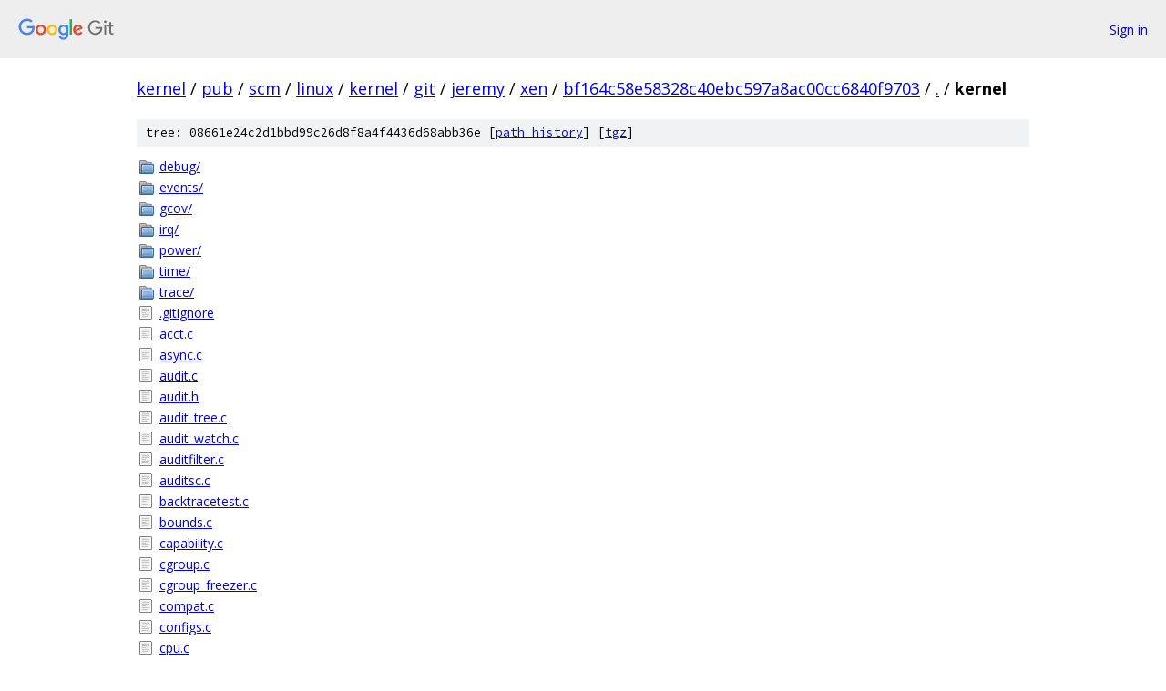

--- FILE ---
content_type: text/html; charset=utf-8
request_url: https://kernel.googlesource.com/pub/scm/linux/kernel/git/jeremy/xen/+/bf164c58e58328c40ebc597a8ac00cc6840f9703/kernel/
body_size: 2434
content:
<!DOCTYPE html><html lang="en"><head><meta charset="utf-8"><meta name="viewport" content="width=device-width, initial-scale=1"><title>kernel - pub/scm/linux/kernel/git/jeremy/xen - Git at Google</title><link rel="stylesheet" type="text/css" href="/+static/base.css"><!-- default customHeadTagPart --></head><body class="Site"><header class="Site-header"><div class="Header"><a class="Header-image" href="/"><img src="//www.gstatic.com/images/branding/lockups/2x/lockup_git_color_108x24dp.png" width="108" height="24" alt="Google Git"></a><div class="Header-menu"> <a class="Header-menuItem" href="https://accounts.google.com/AccountChooser?faa=1&amp;continue=https://kernel.googlesource.com/login/pub/scm/linux/kernel/git/jeremy/xen/%2B/bf164c58e58328c40ebc597a8ac00cc6840f9703/kernel">Sign in</a> </div></div></header><div class="Site-content"><div class="Container "><div class="Breadcrumbs"><a class="Breadcrumbs-crumb" href="/?format=HTML">kernel</a> / <a class="Breadcrumbs-crumb" href="/pub/">pub</a> / <a class="Breadcrumbs-crumb" href="/pub/scm/">scm</a> / <a class="Breadcrumbs-crumb" href="/pub/scm/linux/">linux</a> / <a class="Breadcrumbs-crumb" href="/pub/scm/linux/kernel/">kernel</a> / <a class="Breadcrumbs-crumb" href="/pub/scm/linux/kernel/git/">git</a> / <a class="Breadcrumbs-crumb" href="/pub/scm/linux/kernel/git/jeremy/">jeremy</a> / <a class="Breadcrumbs-crumb" href="/pub/scm/linux/kernel/git/jeremy/xen/">xen</a> / <a class="Breadcrumbs-crumb" href="/pub/scm/linux/kernel/git/jeremy/xen/+/bf164c58e58328c40ebc597a8ac00cc6840f9703">bf164c58e58328c40ebc597a8ac00cc6840f9703</a> / <a class="Breadcrumbs-crumb" href="/pub/scm/linux/kernel/git/jeremy/xen/+/bf164c58e58328c40ebc597a8ac00cc6840f9703/">.</a> / <span class="Breadcrumbs-crumb">kernel</span></div><div class="TreeDetail"><div class="u-sha1 u-monospace TreeDetail-sha1">tree: 08661e24c2d1bbd99c26d8f8a4f4436d68abb36e [<a href="/pub/scm/linux/kernel/git/jeremy/xen/+log/bf164c58e58328c40ebc597a8ac00cc6840f9703/kernel">path history</a>] <span>[<a href="/pub/scm/linux/kernel/git/jeremy/xen/+archive/bf164c58e58328c40ebc597a8ac00cc6840f9703/kernel.tar.gz">tgz</a>]</span></div><ol class="FileList"><li class="FileList-item FileList-item--gitTree" title="Tree - debug/"><a class="FileList-itemLink" href="/pub/scm/linux/kernel/git/jeremy/xen/+/bf164c58e58328c40ebc597a8ac00cc6840f9703/kernel/debug/">debug/</a></li><li class="FileList-item FileList-item--gitTree" title="Tree - events/"><a class="FileList-itemLink" href="/pub/scm/linux/kernel/git/jeremy/xen/+/bf164c58e58328c40ebc597a8ac00cc6840f9703/kernel/events/">events/</a></li><li class="FileList-item FileList-item--gitTree" title="Tree - gcov/"><a class="FileList-itemLink" href="/pub/scm/linux/kernel/git/jeremy/xen/+/bf164c58e58328c40ebc597a8ac00cc6840f9703/kernel/gcov/">gcov/</a></li><li class="FileList-item FileList-item--gitTree" title="Tree - irq/"><a class="FileList-itemLink" href="/pub/scm/linux/kernel/git/jeremy/xen/+/bf164c58e58328c40ebc597a8ac00cc6840f9703/kernel/irq/">irq/</a></li><li class="FileList-item FileList-item--gitTree" title="Tree - power/"><a class="FileList-itemLink" href="/pub/scm/linux/kernel/git/jeremy/xen/+/bf164c58e58328c40ebc597a8ac00cc6840f9703/kernel/power/">power/</a></li><li class="FileList-item FileList-item--gitTree" title="Tree - time/"><a class="FileList-itemLink" href="/pub/scm/linux/kernel/git/jeremy/xen/+/bf164c58e58328c40ebc597a8ac00cc6840f9703/kernel/time/">time/</a></li><li class="FileList-item FileList-item--gitTree" title="Tree - trace/"><a class="FileList-itemLink" href="/pub/scm/linux/kernel/git/jeremy/xen/+/bf164c58e58328c40ebc597a8ac00cc6840f9703/kernel/trace/">trace/</a></li><li class="FileList-item FileList-item--regularFile" title="Regular file - .gitignore"><a class="FileList-itemLink" href="/pub/scm/linux/kernel/git/jeremy/xen/+/bf164c58e58328c40ebc597a8ac00cc6840f9703/kernel/.gitignore">.gitignore</a></li><li class="FileList-item FileList-item--regularFile" title="Regular file - acct.c"><a class="FileList-itemLink" href="/pub/scm/linux/kernel/git/jeremy/xen/+/bf164c58e58328c40ebc597a8ac00cc6840f9703/kernel/acct.c">acct.c</a></li><li class="FileList-item FileList-item--regularFile" title="Regular file - async.c"><a class="FileList-itemLink" href="/pub/scm/linux/kernel/git/jeremy/xen/+/bf164c58e58328c40ebc597a8ac00cc6840f9703/kernel/async.c">async.c</a></li><li class="FileList-item FileList-item--regularFile" title="Regular file - audit.c"><a class="FileList-itemLink" href="/pub/scm/linux/kernel/git/jeremy/xen/+/bf164c58e58328c40ebc597a8ac00cc6840f9703/kernel/audit.c">audit.c</a></li><li class="FileList-item FileList-item--regularFile" title="Regular file - audit.h"><a class="FileList-itemLink" href="/pub/scm/linux/kernel/git/jeremy/xen/+/bf164c58e58328c40ebc597a8ac00cc6840f9703/kernel/audit.h">audit.h</a></li><li class="FileList-item FileList-item--regularFile" title="Regular file - audit_tree.c"><a class="FileList-itemLink" href="/pub/scm/linux/kernel/git/jeremy/xen/+/bf164c58e58328c40ebc597a8ac00cc6840f9703/kernel/audit_tree.c">audit_tree.c</a></li><li class="FileList-item FileList-item--regularFile" title="Regular file - audit_watch.c"><a class="FileList-itemLink" href="/pub/scm/linux/kernel/git/jeremy/xen/+/bf164c58e58328c40ebc597a8ac00cc6840f9703/kernel/audit_watch.c">audit_watch.c</a></li><li class="FileList-item FileList-item--regularFile" title="Regular file - auditfilter.c"><a class="FileList-itemLink" href="/pub/scm/linux/kernel/git/jeremy/xen/+/bf164c58e58328c40ebc597a8ac00cc6840f9703/kernel/auditfilter.c">auditfilter.c</a></li><li class="FileList-item FileList-item--regularFile" title="Regular file - auditsc.c"><a class="FileList-itemLink" href="/pub/scm/linux/kernel/git/jeremy/xen/+/bf164c58e58328c40ebc597a8ac00cc6840f9703/kernel/auditsc.c">auditsc.c</a></li><li class="FileList-item FileList-item--regularFile" title="Regular file - backtracetest.c"><a class="FileList-itemLink" href="/pub/scm/linux/kernel/git/jeremy/xen/+/bf164c58e58328c40ebc597a8ac00cc6840f9703/kernel/backtracetest.c">backtracetest.c</a></li><li class="FileList-item FileList-item--regularFile" title="Regular file - bounds.c"><a class="FileList-itemLink" href="/pub/scm/linux/kernel/git/jeremy/xen/+/bf164c58e58328c40ebc597a8ac00cc6840f9703/kernel/bounds.c">bounds.c</a></li><li class="FileList-item FileList-item--regularFile" title="Regular file - capability.c"><a class="FileList-itemLink" href="/pub/scm/linux/kernel/git/jeremy/xen/+/bf164c58e58328c40ebc597a8ac00cc6840f9703/kernel/capability.c">capability.c</a></li><li class="FileList-item FileList-item--regularFile" title="Regular file - cgroup.c"><a class="FileList-itemLink" href="/pub/scm/linux/kernel/git/jeremy/xen/+/bf164c58e58328c40ebc597a8ac00cc6840f9703/kernel/cgroup.c">cgroup.c</a></li><li class="FileList-item FileList-item--regularFile" title="Regular file - cgroup_freezer.c"><a class="FileList-itemLink" href="/pub/scm/linux/kernel/git/jeremy/xen/+/bf164c58e58328c40ebc597a8ac00cc6840f9703/kernel/cgroup_freezer.c">cgroup_freezer.c</a></li><li class="FileList-item FileList-item--regularFile" title="Regular file - compat.c"><a class="FileList-itemLink" href="/pub/scm/linux/kernel/git/jeremy/xen/+/bf164c58e58328c40ebc597a8ac00cc6840f9703/kernel/compat.c">compat.c</a></li><li class="FileList-item FileList-item--regularFile" title="Regular file - configs.c"><a class="FileList-itemLink" href="/pub/scm/linux/kernel/git/jeremy/xen/+/bf164c58e58328c40ebc597a8ac00cc6840f9703/kernel/configs.c">configs.c</a></li><li class="FileList-item FileList-item--regularFile" title="Regular file - cpu.c"><a class="FileList-itemLink" href="/pub/scm/linux/kernel/git/jeremy/xen/+/bf164c58e58328c40ebc597a8ac00cc6840f9703/kernel/cpu.c">cpu.c</a></li><li class="FileList-item FileList-item--regularFile" title="Regular file - cpuset.c"><a class="FileList-itemLink" href="/pub/scm/linux/kernel/git/jeremy/xen/+/bf164c58e58328c40ebc597a8ac00cc6840f9703/kernel/cpuset.c">cpuset.c</a></li><li class="FileList-item FileList-item--regularFile" title="Regular file - crash_dump.c"><a class="FileList-itemLink" href="/pub/scm/linux/kernel/git/jeremy/xen/+/bf164c58e58328c40ebc597a8ac00cc6840f9703/kernel/crash_dump.c">crash_dump.c</a></li><li class="FileList-item FileList-item--regularFile" title="Regular file - cred.c"><a class="FileList-itemLink" href="/pub/scm/linux/kernel/git/jeremy/xen/+/bf164c58e58328c40ebc597a8ac00cc6840f9703/kernel/cred.c">cred.c</a></li><li class="FileList-item FileList-item--regularFile" title="Regular file - delayacct.c"><a class="FileList-itemLink" href="/pub/scm/linux/kernel/git/jeremy/xen/+/bf164c58e58328c40ebc597a8ac00cc6840f9703/kernel/delayacct.c">delayacct.c</a></li><li class="FileList-item FileList-item--regularFile" title="Regular file - dma.c"><a class="FileList-itemLink" href="/pub/scm/linux/kernel/git/jeremy/xen/+/bf164c58e58328c40ebc597a8ac00cc6840f9703/kernel/dma.c">dma.c</a></li><li class="FileList-item FileList-item--regularFile" title="Regular file - elfcore.c"><a class="FileList-itemLink" href="/pub/scm/linux/kernel/git/jeremy/xen/+/bf164c58e58328c40ebc597a8ac00cc6840f9703/kernel/elfcore.c">elfcore.c</a></li><li class="FileList-item FileList-item--regularFile" title="Regular file - exec_domain.c"><a class="FileList-itemLink" href="/pub/scm/linux/kernel/git/jeremy/xen/+/bf164c58e58328c40ebc597a8ac00cc6840f9703/kernel/exec_domain.c">exec_domain.c</a></li><li class="FileList-item FileList-item--regularFile" title="Regular file - exit.c"><a class="FileList-itemLink" href="/pub/scm/linux/kernel/git/jeremy/xen/+/bf164c58e58328c40ebc597a8ac00cc6840f9703/kernel/exit.c">exit.c</a></li><li class="FileList-item FileList-item--regularFile" title="Regular file - extable.c"><a class="FileList-itemLink" href="/pub/scm/linux/kernel/git/jeremy/xen/+/bf164c58e58328c40ebc597a8ac00cc6840f9703/kernel/extable.c">extable.c</a></li><li class="FileList-item FileList-item--regularFile" title="Regular file - fork.c"><a class="FileList-itemLink" href="/pub/scm/linux/kernel/git/jeremy/xen/+/bf164c58e58328c40ebc597a8ac00cc6840f9703/kernel/fork.c">fork.c</a></li><li class="FileList-item FileList-item--regularFile" title="Regular file - freezer.c"><a class="FileList-itemLink" href="/pub/scm/linux/kernel/git/jeremy/xen/+/bf164c58e58328c40ebc597a8ac00cc6840f9703/kernel/freezer.c">freezer.c</a></li><li class="FileList-item FileList-item--regularFile" title="Regular file - futex.c"><a class="FileList-itemLink" href="/pub/scm/linux/kernel/git/jeremy/xen/+/bf164c58e58328c40ebc597a8ac00cc6840f9703/kernel/futex.c">futex.c</a></li><li class="FileList-item FileList-item--regularFile" title="Regular file - futex_compat.c"><a class="FileList-itemLink" href="/pub/scm/linux/kernel/git/jeremy/xen/+/bf164c58e58328c40ebc597a8ac00cc6840f9703/kernel/futex_compat.c">futex_compat.c</a></li><li class="FileList-item FileList-item--regularFile" title="Regular file - groups.c"><a class="FileList-itemLink" href="/pub/scm/linux/kernel/git/jeremy/xen/+/bf164c58e58328c40ebc597a8ac00cc6840f9703/kernel/groups.c">groups.c</a></li><li class="FileList-item FileList-item--regularFile" title="Regular file - hrtimer.c"><a class="FileList-itemLink" href="/pub/scm/linux/kernel/git/jeremy/xen/+/bf164c58e58328c40ebc597a8ac00cc6840f9703/kernel/hrtimer.c">hrtimer.c</a></li><li class="FileList-item FileList-item--regularFile" title="Regular file - hung_task.c"><a class="FileList-itemLink" href="/pub/scm/linux/kernel/git/jeremy/xen/+/bf164c58e58328c40ebc597a8ac00cc6840f9703/kernel/hung_task.c">hung_task.c</a></li><li class="FileList-item FileList-item--regularFile" title="Regular file - irq_work.c"><a class="FileList-itemLink" href="/pub/scm/linux/kernel/git/jeremy/xen/+/bf164c58e58328c40ebc597a8ac00cc6840f9703/kernel/irq_work.c">irq_work.c</a></li><li class="FileList-item FileList-item--regularFile" title="Regular file - itimer.c"><a class="FileList-itemLink" href="/pub/scm/linux/kernel/git/jeremy/xen/+/bf164c58e58328c40ebc597a8ac00cc6840f9703/kernel/itimer.c">itimer.c</a></li><li class="FileList-item FileList-item--regularFile" title="Regular file - jump_label.c"><a class="FileList-itemLink" href="/pub/scm/linux/kernel/git/jeremy/xen/+/bf164c58e58328c40ebc597a8ac00cc6840f9703/kernel/jump_label.c">jump_label.c</a></li><li class="FileList-item FileList-item--regularFile" title="Regular file - kallsyms.c"><a class="FileList-itemLink" href="/pub/scm/linux/kernel/git/jeremy/xen/+/bf164c58e58328c40ebc597a8ac00cc6840f9703/kernel/kallsyms.c">kallsyms.c</a></li><li class="FileList-item FileList-item--regularFile" title="Regular file - Kconfig.freezer"><a class="FileList-itemLink" href="/pub/scm/linux/kernel/git/jeremy/xen/+/bf164c58e58328c40ebc597a8ac00cc6840f9703/kernel/Kconfig.freezer">Kconfig.freezer</a></li><li class="FileList-item FileList-item--regularFile" title="Regular file - Kconfig.hz"><a class="FileList-itemLink" href="/pub/scm/linux/kernel/git/jeremy/xen/+/bf164c58e58328c40ebc597a8ac00cc6840f9703/kernel/Kconfig.hz">Kconfig.hz</a></li><li class="FileList-item FileList-item--regularFile" title="Regular file - Kconfig.locks"><a class="FileList-itemLink" href="/pub/scm/linux/kernel/git/jeremy/xen/+/bf164c58e58328c40ebc597a8ac00cc6840f9703/kernel/Kconfig.locks">Kconfig.locks</a></li><li class="FileList-item FileList-item--regularFile" title="Regular file - Kconfig.preempt"><a class="FileList-itemLink" href="/pub/scm/linux/kernel/git/jeremy/xen/+/bf164c58e58328c40ebc597a8ac00cc6840f9703/kernel/Kconfig.preempt">Kconfig.preempt</a></li><li class="FileList-item FileList-item--regularFile" title="Regular file - kexec.c"><a class="FileList-itemLink" href="/pub/scm/linux/kernel/git/jeremy/xen/+/bf164c58e58328c40ebc597a8ac00cc6840f9703/kernel/kexec.c">kexec.c</a></li><li class="FileList-item FileList-item--regularFile" title="Regular file - kfifo.c"><a class="FileList-itemLink" href="/pub/scm/linux/kernel/git/jeremy/xen/+/bf164c58e58328c40ebc597a8ac00cc6840f9703/kernel/kfifo.c">kfifo.c</a></li><li class="FileList-item FileList-item--regularFile" title="Regular file - kmod.c"><a class="FileList-itemLink" href="/pub/scm/linux/kernel/git/jeremy/xen/+/bf164c58e58328c40ebc597a8ac00cc6840f9703/kernel/kmod.c">kmod.c</a></li><li class="FileList-item FileList-item--regularFile" title="Regular file - kprobes.c"><a class="FileList-itemLink" href="/pub/scm/linux/kernel/git/jeremy/xen/+/bf164c58e58328c40ebc597a8ac00cc6840f9703/kernel/kprobes.c">kprobes.c</a></li><li class="FileList-item FileList-item--regularFile" title="Regular file - ksysfs.c"><a class="FileList-itemLink" href="/pub/scm/linux/kernel/git/jeremy/xen/+/bf164c58e58328c40ebc597a8ac00cc6840f9703/kernel/ksysfs.c">ksysfs.c</a></li><li class="FileList-item FileList-item--regularFile" title="Regular file - kthread.c"><a class="FileList-itemLink" href="/pub/scm/linux/kernel/git/jeremy/xen/+/bf164c58e58328c40ebc597a8ac00cc6840f9703/kernel/kthread.c">kthread.c</a></li><li class="FileList-item FileList-item--regularFile" title="Regular file - latencytop.c"><a class="FileList-itemLink" href="/pub/scm/linux/kernel/git/jeremy/xen/+/bf164c58e58328c40ebc597a8ac00cc6840f9703/kernel/latencytop.c">latencytop.c</a></li><li class="FileList-item FileList-item--regularFile" title="Regular file - lockdep.c"><a class="FileList-itemLink" href="/pub/scm/linux/kernel/git/jeremy/xen/+/bf164c58e58328c40ebc597a8ac00cc6840f9703/kernel/lockdep.c">lockdep.c</a></li><li class="FileList-item FileList-item--regularFile" title="Regular file - lockdep_internals.h"><a class="FileList-itemLink" href="/pub/scm/linux/kernel/git/jeremy/xen/+/bf164c58e58328c40ebc597a8ac00cc6840f9703/kernel/lockdep_internals.h">lockdep_internals.h</a></li><li class="FileList-item FileList-item--regularFile" title="Regular file - lockdep_proc.c"><a class="FileList-itemLink" href="/pub/scm/linux/kernel/git/jeremy/xen/+/bf164c58e58328c40ebc597a8ac00cc6840f9703/kernel/lockdep_proc.c">lockdep_proc.c</a></li><li class="FileList-item FileList-item--regularFile" title="Regular file - lockdep_states.h"><a class="FileList-itemLink" href="/pub/scm/linux/kernel/git/jeremy/xen/+/bf164c58e58328c40ebc597a8ac00cc6840f9703/kernel/lockdep_states.h">lockdep_states.h</a></li><li class="FileList-item FileList-item--regularFile" title="Regular file - Makefile"><a class="FileList-itemLink" href="/pub/scm/linux/kernel/git/jeremy/xen/+/bf164c58e58328c40ebc597a8ac00cc6840f9703/kernel/Makefile">Makefile</a></li><li class="FileList-item FileList-item--regularFile" title="Regular file - module.c"><a class="FileList-itemLink" href="/pub/scm/linux/kernel/git/jeremy/xen/+/bf164c58e58328c40ebc597a8ac00cc6840f9703/kernel/module.c">module.c</a></li><li class="FileList-item FileList-item--regularFile" title="Regular file - mutex-debug.c"><a class="FileList-itemLink" href="/pub/scm/linux/kernel/git/jeremy/xen/+/bf164c58e58328c40ebc597a8ac00cc6840f9703/kernel/mutex-debug.c">mutex-debug.c</a></li><li class="FileList-item FileList-item--regularFile" title="Regular file - mutex-debug.h"><a class="FileList-itemLink" href="/pub/scm/linux/kernel/git/jeremy/xen/+/bf164c58e58328c40ebc597a8ac00cc6840f9703/kernel/mutex-debug.h">mutex-debug.h</a></li><li class="FileList-item FileList-item--regularFile" title="Regular file - mutex.c"><a class="FileList-itemLink" href="/pub/scm/linux/kernel/git/jeremy/xen/+/bf164c58e58328c40ebc597a8ac00cc6840f9703/kernel/mutex.c">mutex.c</a></li><li class="FileList-item FileList-item--regularFile" title="Regular file - mutex.h"><a class="FileList-itemLink" href="/pub/scm/linux/kernel/git/jeremy/xen/+/bf164c58e58328c40ebc597a8ac00cc6840f9703/kernel/mutex.h">mutex.h</a></li><li class="FileList-item FileList-item--regularFile" title="Regular file - notifier.c"><a class="FileList-itemLink" href="/pub/scm/linux/kernel/git/jeremy/xen/+/bf164c58e58328c40ebc597a8ac00cc6840f9703/kernel/notifier.c">notifier.c</a></li><li class="FileList-item FileList-item--regularFile" title="Regular file - nsproxy.c"><a class="FileList-itemLink" href="/pub/scm/linux/kernel/git/jeremy/xen/+/bf164c58e58328c40ebc597a8ac00cc6840f9703/kernel/nsproxy.c">nsproxy.c</a></li><li class="FileList-item FileList-item--regularFile" title="Regular file - padata.c"><a class="FileList-itemLink" href="/pub/scm/linux/kernel/git/jeremy/xen/+/bf164c58e58328c40ebc597a8ac00cc6840f9703/kernel/padata.c">padata.c</a></li><li class="FileList-item FileList-item--regularFile" title="Regular file - panic.c"><a class="FileList-itemLink" href="/pub/scm/linux/kernel/git/jeremy/xen/+/bf164c58e58328c40ebc597a8ac00cc6840f9703/kernel/panic.c">panic.c</a></li><li class="FileList-item FileList-item--regularFile" title="Regular file - params.c"><a class="FileList-itemLink" href="/pub/scm/linux/kernel/git/jeremy/xen/+/bf164c58e58328c40ebc597a8ac00cc6840f9703/kernel/params.c">params.c</a></li><li class="FileList-item FileList-item--regularFile" title="Regular file - pid.c"><a class="FileList-itemLink" href="/pub/scm/linux/kernel/git/jeremy/xen/+/bf164c58e58328c40ebc597a8ac00cc6840f9703/kernel/pid.c">pid.c</a></li><li class="FileList-item FileList-item--regularFile" title="Regular file - pid_namespace.c"><a class="FileList-itemLink" href="/pub/scm/linux/kernel/git/jeremy/xen/+/bf164c58e58328c40ebc597a8ac00cc6840f9703/kernel/pid_namespace.c">pid_namespace.c</a></li><li class="FileList-item FileList-item--regularFile" title="Regular file - pm_qos_params.c"><a class="FileList-itemLink" href="/pub/scm/linux/kernel/git/jeremy/xen/+/bf164c58e58328c40ebc597a8ac00cc6840f9703/kernel/pm_qos_params.c">pm_qos_params.c</a></li><li class="FileList-item FileList-item--regularFile" title="Regular file - posix-cpu-timers.c"><a class="FileList-itemLink" href="/pub/scm/linux/kernel/git/jeremy/xen/+/bf164c58e58328c40ebc597a8ac00cc6840f9703/kernel/posix-cpu-timers.c">posix-cpu-timers.c</a></li><li class="FileList-item FileList-item--regularFile" title="Regular file - posix-timers.c"><a class="FileList-itemLink" href="/pub/scm/linux/kernel/git/jeremy/xen/+/bf164c58e58328c40ebc597a8ac00cc6840f9703/kernel/posix-timers.c">posix-timers.c</a></li><li class="FileList-item FileList-item--regularFile" title="Regular file - printk.c"><a class="FileList-itemLink" href="/pub/scm/linux/kernel/git/jeremy/xen/+/bf164c58e58328c40ebc597a8ac00cc6840f9703/kernel/printk.c">printk.c</a></li><li class="FileList-item FileList-item--regularFile" title="Regular file - profile.c"><a class="FileList-itemLink" href="/pub/scm/linux/kernel/git/jeremy/xen/+/bf164c58e58328c40ebc597a8ac00cc6840f9703/kernel/profile.c">profile.c</a></li><li class="FileList-item FileList-item--regularFile" title="Regular file - ptrace.c"><a class="FileList-itemLink" href="/pub/scm/linux/kernel/git/jeremy/xen/+/bf164c58e58328c40ebc597a8ac00cc6840f9703/kernel/ptrace.c">ptrace.c</a></li><li class="FileList-item FileList-item--regularFile" title="Regular file - range.c"><a class="FileList-itemLink" href="/pub/scm/linux/kernel/git/jeremy/xen/+/bf164c58e58328c40ebc597a8ac00cc6840f9703/kernel/range.c">range.c</a></li><li class="FileList-item FileList-item--regularFile" title="Regular file - rcupdate.c"><a class="FileList-itemLink" href="/pub/scm/linux/kernel/git/jeremy/xen/+/bf164c58e58328c40ebc597a8ac00cc6840f9703/kernel/rcupdate.c">rcupdate.c</a></li><li class="FileList-item FileList-item--regularFile" title="Regular file - rcutiny.c"><a class="FileList-itemLink" href="/pub/scm/linux/kernel/git/jeremy/xen/+/bf164c58e58328c40ebc597a8ac00cc6840f9703/kernel/rcutiny.c">rcutiny.c</a></li><li class="FileList-item FileList-item--regularFile" title="Regular file - rcutiny_plugin.h"><a class="FileList-itemLink" href="/pub/scm/linux/kernel/git/jeremy/xen/+/bf164c58e58328c40ebc597a8ac00cc6840f9703/kernel/rcutiny_plugin.h">rcutiny_plugin.h</a></li><li class="FileList-item FileList-item--regularFile" title="Regular file - rcutorture.c"><a class="FileList-itemLink" href="/pub/scm/linux/kernel/git/jeremy/xen/+/bf164c58e58328c40ebc597a8ac00cc6840f9703/kernel/rcutorture.c">rcutorture.c</a></li><li class="FileList-item FileList-item--regularFile" title="Regular file - rcutree.c"><a class="FileList-itemLink" href="/pub/scm/linux/kernel/git/jeremy/xen/+/bf164c58e58328c40ebc597a8ac00cc6840f9703/kernel/rcutree.c">rcutree.c</a></li><li class="FileList-item FileList-item--regularFile" title="Regular file - rcutree.h"><a class="FileList-itemLink" href="/pub/scm/linux/kernel/git/jeremy/xen/+/bf164c58e58328c40ebc597a8ac00cc6840f9703/kernel/rcutree.h">rcutree.h</a></li><li class="FileList-item FileList-item--regularFile" title="Regular file - rcutree_plugin.h"><a class="FileList-itemLink" href="/pub/scm/linux/kernel/git/jeremy/xen/+/bf164c58e58328c40ebc597a8ac00cc6840f9703/kernel/rcutree_plugin.h">rcutree_plugin.h</a></li><li class="FileList-item FileList-item--regularFile" title="Regular file - rcutree_trace.c"><a class="FileList-itemLink" href="/pub/scm/linux/kernel/git/jeremy/xen/+/bf164c58e58328c40ebc597a8ac00cc6840f9703/kernel/rcutree_trace.c">rcutree_trace.c</a></li><li class="FileList-item FileList-item--regularFile" title="Regular file - relay.c"><a class="FileList-itemLink" href="/pub/scm/linux/kernel/git/jeremy/xen/+/bf164c58e58328c40ebc597a8ac00cc6840f9703/kernel/relay.c">relay.c</a></li><li class="FileList-item FileList-item--regularFile" title="Regular file - res_counter.c"><a class="FileList-itemLink" href="/pub/scm/linux/kernel/git/jeremy/xen/+/bf164c58e58328c40ebc597a8ac00cc6840f9703/kernel/res_counter.c">res_counter.c</a></li><li class="FileList-item FileList-item--regularFile" title="Regular file - resource.c"><a class="FileList-itemLink" href="/pub/scm/linux/kernel/git/jeremy/xen/+/bf164c58e58328c40ebc597a8ac00cc6840f9703/kernel/resource.c">resource.c</a></li><li class="FileList-item FileList-item--regularFile" title="Regular file - rtmutex-debug.c"><a class="FileList-itemLink" href="/pub/scm/linux/kernel/git/jeremy/xen/+/bf164c58e58328c40ebc597a8ac00cc6840f9703/kernel/rtmutex-debug.c">rtmutex-debug.c</a></li><li class="FileList-item FileList-item--regularFile" title="Regular file - rtmutex-debug.h"><a class="FileList-itemLink" href="/pub/scm/linux/kernel/git/jeremy/xen/+/bf164c58e58328c40ebc597a8ac00cc6840f9703/kernel/rtmutex-debug.h">rtmutex-debug.h</a></li><li class="FileList-item FileList-item--regularFile" title="Regular file - rtmutex-tester.c"><a class="FileList-itemLink" href="/pub/scm/linux/kernel/git/jeremy/xen/+/bf164c58e58328c40ebc597a8ac00cc6840f9703/kernel/rtmutex-tester.c">rtmutex-tester.c</a></li><li class="FileList-item FileList-item--regularFile" title="Regular file - rtmutex.c"><a class="FileList-itemLink" href="/pub/scm/linux/kernel/git/jeremy/xen/+/bf164c58e58328c40ebc597a8ac00cc6840f9703/kernel/rtmutex.c">rtmutex.c</a></li><li class="FileList-item FileList-item--regularFile" title="Regular file - rtmutex.h"><a class="FileList-itemLink" href="/pub/scm/linux/kernel/git/jeremy/xen/+/bf164c58e58328c40ebc597a8ac00cc6840f9703/kernel/rtmutex.h">rtmutex.h</a></li><li class="FileList-item FileList-item--regularFile" title="Regular file - rtmutex_common.h"><a class="FileList-itemLink" href="/pub/scm/linux/kernel/git/jeremy/xen/+/bf164c58e58328c40ebc597a8ac00cc6840f9703/kernel/rtmutex_common.h">rtmutex_common.h</a></li><li class="FileList-item FileList-item--regularFile" title="Regular file - rwsem.c"><a class="FileList-itemLink" href="/pub/scm/linux/kernel/git/jeremy/xen/+/bf164c58e58328c40ebc597a8ac00cc6840f9703/kernel/rwsem.c">rwsem.c</a></li><li class="FileList-item FileList-item--regularFile" title="Regular file - sched.c"><a class="FileList-itemLink" href="/pub/scm/linux/kernel/git/jeremy/xen/+/bf164c58e58328c40ebc597a8ac00cc6840f9703/kernel/sched.c">sched.c</a></li><li class="FileList-item FileList-item--regularFile" title="Regular file - sched_autogroup.c"><a class="FileList-itemLink" href="/pub/scm/linux/kernel/git/jeremy/xen/+/bf164c58e58328c40ebc597a8ac00cc6840f9703/kernel/sched_autogroup.c">sched_autogroup.c</a></li><li class="FileList-item FileList-item--regularFile" title="Regular file - sched_autogroup.h"><a class="FileList-itemLink" href="/pub/scm/linux/kernel/git/jeremy/xen/+/bf164c58e58328c40ebc597a8ac00cc6840f9703/kernel/sched_autogroup.h">sched_autogroup.h</a></li><li class="FileList-item FileList-item--regularFile" title="Regular file - sched_clock.c"><a class="FileList-itemLink" href="/pub/scm/linux/kernel/git/jeremy/xen/+/bf164c58e58328c40ebc597a8ac00cc6840f9703/kernel/sched_clock.c">sched_clock.c</a></li><li class="FileList-item FileList-item--regularFile" title="Regular file - sched_cpupri.c"><a class="FileList-itemLink" href="/pub/scm/linux/kernel/git/jeremy/xen/+/bf164c58e58328c40ebc597a8ac00cc6840f9703/kernel/sched_cpupri.c">sched_cpupri.c</a></li><li class="FileList-item FileList-item--regularFile" title="Regular file - sched_cpupri.h"><a class="FileList-itemLink" href="/pub/scm/linux/kernel/git/jeremy/xen/+/bf164c58e58328c40ebc597a8ac00cc6840f9703/kernel/sched_cpupri.h">sched_cpupri.h</a></li><li class="FileList-item FileList-item--regularFile" title="Regular file - sched_debug.c"><a class="FileList-itemLink" href="/pub/scm/linux/kernel/git/jeremy/xen/+/bf164c58e58328c40ebc597a8ac00cc6840f9703/kernel/sched_debug.c">sched_debug.c</a></li><li class="FileList-item FileList-item--regularFile" title="Regular file - sched_fair.c"><a class="FileList-itemLink" href="/pub/scm/linux/kernel/git/jeremy/xen/+/bf164c58e58328c40ebc597a8ac00cc6840f9703/kernel/sched_fair.c">sched_fair.c</a></li><li class="FileList-item FileList-item--regularFile" title="Regular file - sched_features.h"><a class="FileList-itemLink" href="/pub/scm/linux/kernel/git/jeremy/xen/+/bf164c58e58328c40ebc597a8ac00cc6840f9703/kernel/sched_features.h">sched_features.h</a></li><li class="FileList-item FileList-item--regularFile" title="Regular file - sched_idletask.c"><a class="FileList-itemLink" href="/pub/scm/linux/kernel/git/jeremy/xen/+/bf164c58e58328c40ebc597a8ac00cc6840f9703/kernel/sched_idletask.c">sched_idletask.c</a></li><li class="FileList-item FileList-item--regularFile" title="Regular file - sched_rt.c"><a class="FileList-itemLink" href="/pub/scm/linux/kernel/git/jeremy/xen/+/bf164c58e58328c40ebc597a8ac00cc6840f9703/kernel/sched_rt.c">sched_rt.c</a></li><li class="FileList-item FileList-item--regularFile" title="Regular file - sched_stats.h"><a class="FileList-itemLink" href="/pub/scm/linux/kernel/git/jeremy/xen/+/bf164c58e58328c40ebc597a8ac00cc6840f9703/kernel/sched_stats.h">sched_stats.h</a></li><li class="FileList-item FileList-item--regularFile" title="Regular file - sched_stoptask.c"><a class="FileList-itemLink" href="/pub/scm/linux/kernel/git/jeremy/xen/+/bf164c58e58328c40ebc597a8ac00cc6840f9703/kernel/sched_stoptask.c">sched_stoptask.c</a></li><li class="FileList-item FileList-item--regularFile" title="Regular file - seccomp.c"><a class="FileList-itemLink" href="/pub/scm/linux/kernel/git/jeremy/xen/+/bf164c58e58328c40ebc597a8ac00cc6840f9703/kernel/seccomp.c">seccomp.c</a></li><li class="FileList-item FileList-item--regularFile" title="Regular file - semaphore.c"><a class="FileList-itemLink" href="/pub/scm/linux/kernel/git/jeremy/xen/+/bf164c58e58328c40ebc597a8ac00cc6840f9703/kernel/semaphore.c">semaphore.c</a></li><li class="FileList-item FileList-item--regularFile" title="Regular file - signal.c"><a class="FileList-itemLink" href="/pub/scm/linux/kernel/git/jeremy/xen/+/bf164c58e58328c40ebc597a8ac00cc6840f9703/kernel/signal.c">signal.c</a></li><li class="FileList-item FileList-item--regularFile" title="Regular file - smp.c"><a class="FileList-itemLink" href="/pub/scm/linux/kernel/git/jeremy/xen/+/bf164c58e58328c40ebc597a8ac00cc6840f9703/kernel/smp.c">smp.c</a></li><li class="FileList-item FileList-item--regularFile" title="Regular file - softirq.c"><a class="FileList-itemLink" href="/pub/scm/linux/kernel/git/jeremy/xen/+/bf164c58e58328c40ebc597a8ac00cc6840f9703/kernel/softirq.c">softirq.c</a></li><li class="FileList-item FileList-item--regularFile" title="Regular file - spinlock.c"><a class="FileList-itemLink" href="/pub/scm/linux/kernel/git/jeremy/xen/+/bf164c58e58328c40ebc597a8ac00cc6840f9703/kernel/spinlock.c">spinlock.c</a></li><li class="FileList-item FileList-item--regularFile" title="Regular file - srcu.c"><a class="FileList-itemLink" href="/pub/scm/linux/kernel/git/jeremy/xen/+/bf164c58e58328c40ebc597a8ac00cc6840f9703/kernel/srcu.c">srcu.c</a></li><li class="FileList-item FileList-item--regularFile" title="Regular file - stacktrace.c"><a class="FileList-itemLink" href="/pub/scm/linux/kernel/git/jeremy/xen/+/bf164c58e58328c40ebc597a8ac00cc6840f9703/kernel/stacktrace.c">stacktrace.c</a></li><li class="FileList-item FileList-item--regularFile" title="Regular file - stop_machine.c"><a class="FileList-itemLink" href="/pub/scm/linux/kernel/git/jeremy/xen/+/bf164c58e58328c40ebc597a8ac00cc6840f9703/kernel/stop_machine.c">stop_machine.c</a></li><li class="FileList-item FileList-item--regularFile" title="Regular file - sys.c"><a class="FileList-itemLink" href="/pub/scm/linux/kernel/git/jeremy/xen/+/bf164c58e58328c40ebc597a8ac00cc6840f9703/kernel/sys.c">sys.c</a></li><li class="FileList-item FileList-item--regularFile" title="Regular file - sys_ni.c"><a class="FileList-itemLink" href="/pub/scm/linux/kernel/git/jeremy/xen/+/bf164c58e58328c40ebc597a8ac00cc6840f9703/kernel/sys_ni.c">sys_ni.c</a></li><li class="FileList-item FileList-item--regularFile" title="Regular file - sysctl.c"><a class="FileList-itemLink" href="/pub/scm/linux/kernel/git/jeremy/xen/+/bf164c58e58328c40ebc597a8ac00cc6840f9703/kernel/sysctl.c">sysctl.c</a></li><li class="FileList-item FileList-item--regularFile" title="Regular file - sysctl_binary.c"><a class="FileList-itemLink" href="/pub/scm/linux/kernel/git/jeremy/xen/+/bf164c58e58328c40ebc597a8ac00cc6840f9703/kernel/sysctl_binary.c">sysctl_binary.c</a></li><li class="FileList-item FileList-item--regularFile" title="Regular file - sysctl_check.c"><a class="FileList-itemLink" href="/pub/scm/linux/kernel/git/jeremy/xen/+/bf164c58e58328c40ebc597a8ac00cc6840f9703/kernel/sysctl_check.c">sysctl_check.c</a></li><li class="FileList-item FileList-item--regularFile" title="Regular file - taskstats.c"><a class="FileList-itemLink" href="/pub/scm/linux/kernel/git/jeremy/xen/+/bf164c58e58328c40ebc597a8ac00cc6840f9703/kernel/taskstats.c">taskstats.c</a></li><li class="FileList-item FileList-item--regularFile" title="Regular file - test_kprobes.c"><a class="FileList-itemLink" href="/pub/scm/linux/kernel/git/jeremy/xen/+/bf164c58e58328c40ebc597a8ac00cc6840f9703/kernel/test_kprobes.c">test_kprobes.c</a></li><li class="FileList-item FileList-item--regularFile" title="Regular file - time.c"><a class="FileList-itemLink" href="/pub/scm/linux/kernel/git/jeremy/xen/+/bf164c58e58328c40ebc597a8ac00cc6840f9703/kernel/time.c">time.c</a></li><li class="FileList-item FileList-item--regularFile" title="Regular file - timeconst.pl"><a class="FileList-itemLink" href="/pub/scm/linux/kernel/git/jeremy/xen/+/bf164c58e58328c40ebc597a8ac00cc6840f9703/kernel/timeconst.pl">timeconst.pl</a></li><li class="FileList-item FileList-item--regularFile" title="Regular file - timer.c"><a class="FileList-itemLink" href="/pub/scm/linux/kernel/git/jeremy/xen/+/bf164c58e58328c40ebc597a8ac00cc6840f9703/kernel/timer.c">timer.c</a></li><li class="FileList-item FileList-item--regularFile" title="Regular file - tracepoint.c"><a class="FileList-itemLink" href="/pub/scm/linux/kernel/git/jeremy/xen/+/bf164c58e58328c40ebc597a8ac00cc6840f9703/kernel/tracepoint.c">tracepoint.c</a></li><li class="FileList-item FileList-item--regularFile" title="Regular file - tsacct.c"><a class="FileList-itemLink" href="/pub/scm/linux/kernel/git/jeremy/xen/+/bf164c58e58328c40ebc597a8ac00cc6840f9703/kernel/tsacct.c">tsacct.c</a></li><li class="FileList-item FileList-item--regularFile" title="Regular file - uid16.c"><a class="FileList-itemLink" href="/pub/scm/linux/kernel/git/jeremy/xen/+/bf164c58e58328c40ebc597a8ac00cc6840f9703/kernel/uid16.c">uid16.c</a></li><li class="FileList-item FileList-item--regularFile" title="Regular file - up.c"><a class="FileList-itemLink" href="/pub/scm/linux/kernel/git/jeremy/xen/+/bf164c58e58328c40ebc597a8ac00cc6840f9703/kernel/up.c">up.c</a></li><li class="FileList-item FileList-item--regularFile" title="Regular file - user-return-notifier.c"><a class="FileList-itemLink" href="/pub/scm/linux/kernel/git/jeremy/xen/+/bf164c58e58328c40ebc597a8ac00cc6840f9703/kernel/user-return-notifier.c">user-return-notifier.c</a></li><li class="FileList-item FileList-item--regularFile" title="Regular file - user.c"><a class="FileList-itemLink" href="/pub/scm/linux/kernel/git/jeremy/xen/+/bf164c58e58328c40ebc597a8ac00cc6840f9703/kernel/user.c">user.c</a></li><li class="FileList-item FileList-item--regularFile" title="Regular file - user_namespace.c"><a class="FileList-itemLink" href="/pub/scm/linux/kernel/git/jeremy/xen/+/bf164c58e58328c40ebc597a8ac00cc6840f9703/kernel/user_namespace.c">user_namespace.c</a></li><li class="FileList-item FileList-item--regularFile" title="Regular file - utsname.c"><a class="FileList-itemLink" href="/pub/scm/linux/kernel/git/jeremy/xen/+/bf164c58e58328c40ebc597a8ac00cc6840f9703/kernel/utsname.c">utsname.c</a></li><li class="FileList-item FileList-item--regularFile" title="Regular file - utsname_sysctl.c"><a class="FileList-itemLink" href="/pub/scm/linux/kernel/git/jeremy/xen/+/bf164c58e58328c40ebc597a8ac00cc6840f9703/kernel/utsname_sysctl.c">utsname_sysctl.c</a></li><li class="FileList-item FileList-item--regularFile" title="Regular file - wait.c"><a class="FileList-itemLink" href="/pub/scm/linux/kernel/git/jeremy/xen/+/bf164c58e58328c40ebc597a8ac00cc6840f9703/kernel/wait.c">wait.c</a></li><li class="FileList-item FileList-item--regularFile" title="Regular file - watchdog.c"><a class="FileList-itemLink" href="/pub/scm/linux/kernel/git/jeremy/xen/+/bf164c58e58328c40ebc597a8ac00cc6840f9703/kernel/watchdog.c">watchdog.c</a></li><li class="FileList-item FileList-item--regularFile" title="Regular file - workqueue.c"><a class="FileList-itemLink" href="/pub/scm/linux/kernel/git/jeremy/xen/+/bf164c58e58328c40ebc597a8ac00cc6840f9703/kernel/workqueue.c">workqueue.c</a></li><li class="FileList-item FileList-item--regularFile" title="Regular file - workqueue_sched.h"><a class="FileList-itemLink" href="/pub/scm/linux/kernel/git/jeremy/xen/+/bf164c58e58328c40ebc597a8ac00cc6840f9703/kernel/workqueue_sched.h">workqueue_sched.h</a></li></ol></div></div> <!-- Container --></div> <!-- Site-content --><footer class="Site-footer"><div class="Footer"><span class="Footer-poweredBy">Powered by <a href="https://gerrit.googlesource.com/gitiles/">Gitiles</a>| <a href="https://policies.google.com/privacy">Privacy</a>| <a href="https://policies.google.com/terms">Terms</a></span><span class="Footer-formats"><a class="u-monospace Footer-formatsItem" href="?format=TEXT">txt</a> <a class="u-monospace Footer-formatsItem" href="?format=JSON">json</a></span></div></footer></body></html>